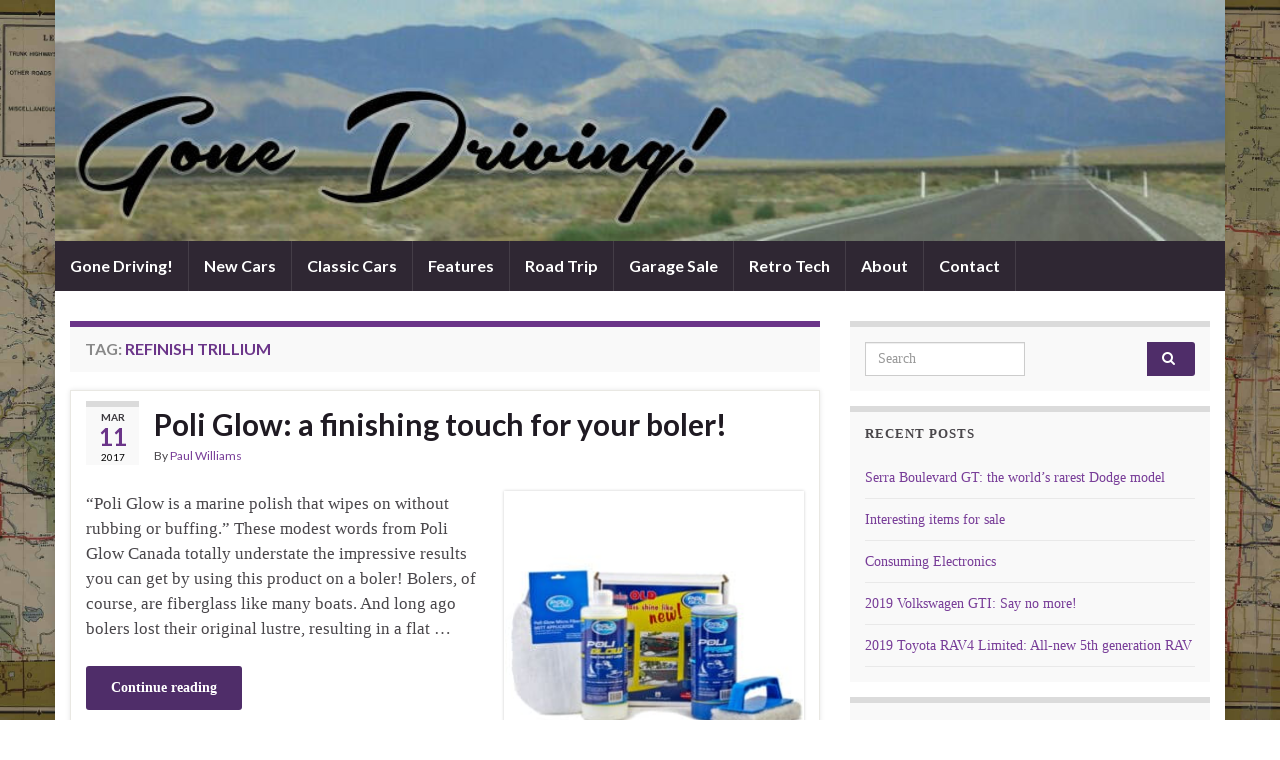

--- FILE ---
content_type: text/html; charset=UTF-8
request_url: https://gonedriving.ca/tag/refinish-trillium/
body_size: 7121
content:
<!DOCTYPE html><!--[if IE 7]><html class="ie ie7" lang="en-US"> <![endif]--> <!--[if IE 8]><html class="ie ie8" lang="en-US"> <![endif]--> <!--[if !(IE 7) & !(IE 8)]><!--><html lang="en-US"> <!--<![endif]--><head><meta charset="UTF-8"><meta http-equiv="X-UA-Compatible" content="IE=edge"><meta name="viewport" content="width=device-width, initial-scale=1"><meta name='robots' content='index, follow, max-image-preview:large, max-snippet:-1, max-video-preview:-1' /><link media="all" href="https://gonedriving.ca/wp-content/cache/autoptimize/css/autoptimize_c5d73e6178ced6d0f82e96e0cf61a31f.css" rel="stylesheet"><link media="screen" href="https://gonedriving.ca/wp-content/cache/autoptimize/css/autoptimize_811f8fed99bb82d94efc3c82685246a4.css" rel="stylesheet"><title>refinish trillium Archives - Gone Driving</title><link rel="canonical" href="https://gonedriving.ca/tag/refinish-trillium/" /><meta property="og:locale" content="en_US" /><meta property="og:type" content="article" /><meta property="og:title" content="refinish trillium Archives - Gone Driving" /><meta property="og:url" content="https://gonedriving.ca/tag/refinish-trillium/" /><meta property="og:site_name" content="Gone Driving" /><meta name="twitter:card" content="summary_large_image" /> <script type="application/ld+json" class="yoast-schema-graph">{"@context":"https://schema.org","@graph":[{"@type":"CollectionPage","@id":"https://gonedriving.ca/tag/refinish-trillium/","url":"https://gonedriving.ca/tag/refinish-trillium/","name":"refinish trillium Archives - Gone Driving","isPartOf":{"@id":"https://gonedriving.ca/#website"},"primaryImageOfPage":{"@id":"https://gonedriving.ca/tag/refinish-trillium/#primaryimage"},"image":{"@id":"https://gonedriving.ca/tag/refinish-trillium/#primaryimage"},"thumbnailUrl":"https://gonedriving.ca/wp-content/uploads/2017/03/kit-1.jpg","breadcrumb":{"@id":"https://gonedriving.ca/tag/refinish-trillium/#breadcrumb"},"inLanguage":"en-US"},{"@type":"ImageObject","inLanguage":"en-US","@id":"https://gonedriving.ca/tag/refinish-trillium/#primaryimage","url":"https://gonedriving.ca/wp-content/uploads/2017/03/kit-1.jpg","contentUrl":"https://gonedriving.ca/wp-content/uploads/2017/03/kit-1.jpg","width":600,"height":600},{"@type":"BreadcrumbList","@id":"https://gonedriving.ca/tag/refinish-trillium/#breadcrumb","itemListElement":[{"@type":"ListItem","position":1,"name":"Home","item":"https://gonedriving.ca/"},{"@type":"ListItem","position":2,"name":"refinish trillium"}]},{"@type":"WebSite","@id":"https://gonedriving.ca/#website","url":"https://gonedriving.ca/","name":"Gone Driving","description":"Cars, collectibles, travel, vintage RVs","potentialAction":[{"@type":"SearchAction","target":{"@type":"EntryPoint","urlTemplate":"https://gonedriving.ca/?s={search_term_string}"},"query-input":{"@type":"PropertyValueSpecification","valueRequired":true,"valueName":"search_term_string"}}],"inLanguage":"en-US"}]}</script> <link rel='dns-prefetch' href='//platform.twitter.com' /><link rel='dns-prefetch' href='//connect.facebook.net' /><link rel="alternate" type="application/rss+xml" title="Gone Driving &raquo; Feed" href="https://gonedriving.ca/feed/" /><link rel="alternate" type="application/rss+xml" title="Gone Driving &raquo; Comments Feed" href="https://gonedriving.ca/comments/feed/" /><link rel="alternate" type="application/rss+xml" title="Gone Driving &raquo; refinish trillium Tag Feed" href="https://gonedriving.ca/tag/refinish-trillium/feed/" /> <script type="text/javascript" src="https://gonedriving.ca/wp-includes/js/jquery/jquery.min.js?ver=3.7.1" id="jquery-core-js"></script> <script type="text/javascript" src="https://platform.twitter.com/widgets.js?ver=6.9" id="twittersdk-js"></script> <script type="text/javascript" src="https://connect.facebook.net/en_US/sdk.js?ver=6.9#xfbml=1&amp;version=v3.2" id="facebooksdk-js"></script> <script type="text/javascript" id="graphene-js-extra">var grapheneJS = {"siteurl":"https://gonedriving.ca","ajaxurl":"https://gonedriving.ca/wp-admin/admin-ajax.php","templateUrl":"https://gonedriving.ca/wp-content/themes/graphene","isSingular":"","enableStickyMenu":"","shouldShowComments":"1","commentsOrder":"newest","sliderDisable":"","sliderInterval":"7000","infScrollBtnLbl":"Load more","infScrollOn":"","infScrollCommentsOn":"","totalPosts":"1","postsPerPage":"10","isPageNavi":"","infScrollMsgText":"Fetching window.grapheneInfScrollItemsPerPage of window.grapheneInfScrollItemsLeft items left ...","infScrollMsgTextPlural":"Fetching window.grapheneInfScrollItemsPerPage of window.grapheneInfScrollItemsLeft items left ...","infScrollFinishedText":"All loaded!","commentsPerPage":"50","totalComments":"0","infScrollCommentsMsg":"Fetching window.grapheneInfScrollCommentsPerPage of window.grapheneInfScrollCommentsLeft comments left ...","infScrollCommentsMsgPlural":"Fetching window.grapheneInfScrollCommentsPerPage of window.grapheneInfScrollCommentsLeft comments left ...","infScrollCommentsFinishedMsg":"All comments loaded!","disableLiveSearch":"1","txtNoResult":"No result found.","isMasonry":""};
//# sourceURL=graphene-js-extra</script> <link rel="https://api.w.org/" href="https://gonedriving.ca/wp-json/" /><link rel="alternate" title="JSON" type="application/json" href="https://gonedriving.ca/wp-json/wp/v2/tags/189" /><link rel="EditURI" type="application/rsd+xml" title="RSD" href="https://gonedriving.ca/xmlrpc.php?rsd" /><meta name="generator" content="WordPress 6.9" /> <script>WebFontConfig = {
		      google: { 
		      	families: ["Lato:400,400i,700,700i&display=swap"]		      }
		   };

		   (function(d) {
		      var wf = d.createElement('script'), s = d.scripts[0];
		      wf.src = 'https://ajax.googleapis.com/ajax/libs/webfont/1.6.26/webfont.js';
		      wf.async = true;
		      s.parentNode.insertBefore(wf, s);
		   })(document);</script> <style type="text/css" id="custom-background-css">body.custom-background { background-image: url("https://gonedriving.ca/wp-content/uploads/2019/06/mapbg.jpg"); background-position: center top; background-size: contain; background-repeat: repeat; background-attachment: fixed; }</style></head><body data-rsssl=1 class="archive tag tag-refinish-trillium tag-189 custom-background wp-embed-responsive wp-theme-graphene wp-featherlight-captions layout-boxed two_col_left two-columns"><div class="container boxed-wrapper"><div id="header" class="row"> <img src="https://gonedriving.ca/wp-content/uploads/2013/12/cropped-road2-font1.jpg" alt="Gone Driving" title="Gone Driving" width="960" height="198" /> <a href="https://gonedriving.ca" id="header_img_link" title="Go back to the front page">&nbsp;</a></div><nav class="navbar row navbar-inverse"><div class="navbar-header align-center"> <button type="button" class="navbar-toggle collapsed" data-toggle="collapse" data-target="#header-menu-wrap, #secondary-menu-wrap"> <span class="sr-only">Toggle navigation</span> <span class="icon-bar"></span> <span class="icon-bar"></span> <span class="icon-bar"></span> </button><p class="header_title mobile-only"> <a href="https://gonedriving.ca" title="Go back to the front page"> Gone Driving </a></p></div><div class="collapse navbar-collapse" id="header-menu-wrap"><ul id="header-menu" class="nav navbar-nav flip"><li id="menu-item-196" class="menu-item menu-item-type-post_type menu-item-object-page menu-item-home menu-item-196"><a href="https://gonedriving.ca/">Gone Driving!</a></li><li id="menu-item-197" class="menu-item menu-item-type-taxonomy menu-item-object-category menu-item-197"><a href="https://gonedriving.ca/category/new-cars/">New Cars</a></li><li id="menu-item-217" class="menu-item menu-item-type-taxonomy menu-item-object-category menu-item-217"><a href="https://gonedriving.ca/category/classic-cars/">Classic Cars</a></li><li id="menu-item-583" class="menu-item menu-item-type-taxonomy menu-item-object-category menu-item-583"><a href="https://gonedriving.ca/category/features/">Features</a></li><li id="menu-item-208" class="menu-item menu-item-type-taxonomy menu-item-object-category menu-item-208"><a href="https://gonedriving.ca/category/road-trip/">Road Trip</a></li><li id="menu-item-1088" class="menu-item menu-item-type-taxonomy menu-item-object-category menu-item-1088"><a href="https://gonedriving.ca/category/garage-sale/">Garage Sale</a></li><li id="menu-item-207" class="menu-item menu-item-type-taxonomy menu-item-object-category menu-item-207"><a href="https://gonedriving.ca/category/retro-tech/">Retro Tech</a></li><li id="menu-item-1104" class="menu-item menu-item-type-post_type menu-item-object-page menu-item-1104"><a href="https://gonedriving.ca/about/">About</a></li><li id="menu-item-258" class="menu-item menu-item-type-post_type menu-item-object-page menu-item-258"><a href="https://gonedriving.ca/contact/">Contact</a></li></ul></div></nav><div id="content" class="clearfix hfeed row"><div id="content-main" class="clearfix content-main col-md-8"><h1 class="page-title archive-title"> Tag: <span>refinish trillium</span></h1><div class="entries-wrapper"><div id="post-709" class="clearfix post post-709 type-post status-publish format-standard has-post-thumbnail hentry category-features tag-boler-repaint-or-polish tag-boler-shine tag-fix-boler-fiberglass tag-refinish-trillium tag-refinish-your-boler tag-revive-fiberglass item-wrap"><div class="entry clearfix"><div class="post-date date alpha with-year"><p class="default_date"> <span class="month">Mar</span> <span class="day">11</span> <span class="year">2017</span></p></div><h2 class="post-title entry-title"> <a href="https://gonedriving.ca/poli-glow-a-finishing-touch-for-your-boler/" rel="bookmark" title="Permalink to Poli Glow: a finishing touch for your boler!"> Poli Glow: a finishing touch for your boler! </a></h2><ul class="post-meta entry-meta clearfix"><li class="byline"> By <span class="author"><a href="https://gonedriving.ca/author/mgbeing/" rel="author">Paul Williams</a></span></li></ul><div class="entry-content clearfix"><p class="excerpt-thumb"> <a href="https://gonedriving.ca/poli-glow-a-finishing-touch-for-your-boler/" rel="bookmark" title="Permalink to Poli Glow: a finishing touch for your boler!"> <img width="300" height="300" src="https://gonedriving.ca/wp-content/uploads/2017/03/kit-1-300x300.jpg" class="attachment-medium size-medium wp-post-image" alt="" decoding="async" fetchpriority="high" srcset="https://gonedriving.ca/wp-content/uploads/2017/03/kit-1-300x300.jpg 300w, https://gonedriving.ca/wp-content/uploads/2017/03/kit-1-100x100.jpg 100w, https://gonedriving.ca/wp-content/uploads/2017/03/kit-1.jpg 600w" sizes="(max-width: 300px) 100vw, 300px" /> </a></p><p>“Poli Glow is a marine polish that wipes on without rubbing or buffing.” These modest words from Poli Glow Canada totally understate the impressive results you can get by using this product on a boler! Bolers, of course, are fiberglass like many boats. And long ago bolers lost their original lustre, resulting in a flat &hellip;</p><p><a class="more-link btn" href="https://gonedriving.ca/poli-glow-a-finishing-touch-for-your-boler/">Continue reading</a></p></div><ul class="entry-footer"><li class="post-tags col-sm-8"><i class="fa fa-tags" title="Tags"></i> <span class="terms"><a class="term term-tagpost_tag term-188" href="https://gonedriving.ca/tag/boler-repaint-or-polish/">boler repaint or polish</a>, <a class="term term-tagpost_tag term-187" href="https://gonedriving.ca/tag/boler-shine/">boler shine</a>, <a class="term term-tagpost_tag term-191" href="https://gonedriving.ca/tag/fix-boler-fiberglass/">fix boler fiberglass</a>, <a class="term term-tagpost_tag term-189" href="https://gonedriving.ca/tag/refinish-trillium/">refinish trillium</a>, <a class="term term-tagpost_tag term-186" href="https://gonedriving.ca/tag/refinish-your-boler/">refinish your boler</a>, <a class="term term-tagpost_tag term-190" href="https://gonedriving.ca/tag/revive-fiberglass/">revive fiberglass</a></span></li><li class="comment-link col-sm-4"><i class="fa fa-comments"></i> <a href="https://gonedriving.ca/poli-glow-a-finishing-touch-for-your-boler/#respond">Leave comment</a></li></ul></div></div></div></div><div id="sidebar1" class="sidebar sidebar-right widget-area col-md-4"><div id="search-2" class="sidebar-wrap widget_search"><form class="searchform" method="get" action="https://gonedriving.ca"><div class="input-group"><div class="form-group live-search-input"> <label for="s" class="screen-reader-text">Search for:</label> <input type="text" id="s" name="s" class="form-control" placeholder="Search"></div> <span class="input-group-btn"> <button class="btn btn-default" type="submit"><i class="fa fa-search"></i></button> </span></div></form></div><div id="recent-posts-2" class="sidebar-wrap widget_recent_entries"><h2 class="widget-title">Recent Posts</h2><ul><li> <a href="https://gonedriving.ca/serra-boulevard-gt-the-worlds-rarest-dodge-model/">Serra Boulevard GT: the world&#8217;s rarest Dodge model</a></li><li> <a href="https://gonedriving.ca/interesting-items-for-sale/">Interesting items for sale</a></li><li> <a href="https://gonedriving.ca/the-polaroid-sx-70-camera-story-developing-the-first-instant-single-lens-reflex-slr-camera/">Consuming Electronics</a></li><li> <a href="https://gonedriving.ca/2019-volkswagen-gti-say-no-more/">2019 Volkswagen GTI: Say no more!</a></li><li> <a href="https://gonedriving.ca/2019-toyota-rav4-limited-all-new-5th-generation-rav/">2019 Toyota RAV4 Limited: All-new 5th generation RAV</a></li></ul></div><div id="archives-2" class="sidebar-wrap widget_archive"><h2 class="widget-title">Archives</h2><ul><li><a href='https://gonedriving.ca/2019/09/'>September 2019</a></li><li><a href='https://gonedriving.ca/2019/07/'>July 2019</a></li><li><a href='https://gonedriving.ca/2019/06/'>June 2019</a></li><li><a href='https://gonedriving.ca/2019/05/'>May 2019</a></li><li><a href='https://gonedriving.ca/2019/02/'>February 2019</a></li><li><a href='https://gonedriving.ca/2019/01/'>January 2019</a></li><li><a href='https://gonedriving.ca/2018/12/'>December 2018</a></li><li><a href='https://gonedriving.ca/2018/11/'>November 2018</a></li><li><a href='https://gonedriving.ca/2018/09/'>September 2018</a></li><li><a href='https://gonedriving.ca/2018/07/'>July 2018</a></li><li><a href='https://gonedriving.ca/2018/06/'>June 2018</a></li><li><a href='https://gonedriving.ca/2018/05/'>May 2018</a></li><li><a href='https://gonedriving.ca/2018/04/'>April 2018</a></li><li><a href='https://gonedriving.ca/2018/03/'>March 2018</a></li><li><a href='https://gonedriving.ca/2018/01/'>January 2018</a></li><li><a href='https://gonedriving.ca/2017/12/'>December 2017</a></li><li><a href='https://gonedriving.ca/2017/07/'>July 2017</a></li><li><a href='https://gonedriving.ca/2017/06/'>June 2017</a></li><li><a href='https://gonedriving.ca/2017/05/'>May 2017</a></li><li><a href='https://gonedriving.ca/2017/04/'>April 2017</a></li><li><a href='https://gonedriving.ca/2017/03/'>March 2017</a></li><li><a href='https://gonedriving.ca/2017/01/'>January 2017</a></li><li><a href='https://gonedriving.ca/2016/12/'>December 2016</a></li><li><a href='https://gonedriving.ca/2016/03/'>March 2016</a></li><li><a href='https://gonedriving.ca/2015/12/'>December 2015</a></li><li><a href='https://gonedriving.ca/2014/05/'>May 2014</a></li><li><a href='https://gonedriving.ca/2014/04/'>April 2014</a></li><li><a href='https://gonedriving.ca/2014/03/'>March 2014</a></li><li><a href='https://gonedriving.ca/2014/02/'>February 2014</a></li><li><a href='https://gonedriving.ca/2014/01/'>January 2014</a></li><li><a href='https://gonedriving.ca/2013/12/'>December 2013</a></li><li><a href='https://gonedriving.ca/2013/09/'>September 2013</a></li></ul></div></div></div><div id="footer" class="row default-footer"><div class="copyright-developer"><div id="copyright"><p>© 2018 Paul Williams and Gone Driving.</p></div><div id="developer"><p> Made with <i class="fa fa-heart"></i> by <a href="https://www.graphene-theme.com/" rel="nofollow">Graphene Themes</a>.</p></div></div></div></div> <script type="speculationrules">{"prefetch":[{"source":"document","where":{"and":[{"href_matches":"/*"},{"not":{"href_matches":["/wp-*.php","/wp-admin/*","/wp-content/uploads/*","/wp-content/*","/wp-content/plugins/*","/wp-content/themes/graphene/*","/*\\?(.+)"]}},{"not":{"selector_matches":"a[rel~=\"nofollow\"]"}},{"not":{"selector_matches":".no-prefetch, .no-prefetch a"}}]},"eagerness":"conservative"}]}</script> <a href="#" id="back-to-top" title="Back to top"><i class="fa fa-chevron-up"></i></a> <script type="text/javascript" src="https://gonedriving.ca/wp-includes/js/dist/hooks.min.js?ver=dd5603f07f9220ed27f1" id="wp-hooks-js"></script> <script type="text/javascript" src="https://gonedriving.ca/wp-includes/js/dist/i18n.min.js?ver=c26c3dc7bed366793375" id="wp-i18n-js"></script> <script type="text/javascript" id="wp-i18n-js-after">wp.i18n.setLocaleData( { 'text direction\u0004ltr': [ 'ltr' ] } );
wp.i18n.setLocaleData( { 'text direction\u0004ltr': [ 'ltr' ] } );
//# sourceURL=wp-i18n-js-after</script> <script type="text/javascript" id="contact-form-7-js-before">var wpcf7 = {
    "api": {
        "root": "https:\/\/gonedriving.ca\/wp-json\/",
        "namespace": "contact-form-7\/v1"
    },
    "cached": 1
};
//# sourceURL=contact-form-7-js-before</script> <script id="wp-emoji-settings" type="application/json">{"baseUrl":"https://s.w.org/images/core/emoji/17.0.2/72x72/","ext":".png","svgUrl":"https://s.w.org/images/core/emoji/17.0.2/svg/","svgExt":".svg","source":{"concatemoji":"https://gonedriving.ca/wp-includes/js/wp-emoji-release.min.js?ver=6.9"}}</script> <script type="module">/*! This file is auto-generated */
const a=JSON.parse(document.getElementById("wp-emoji-settings").textContent),o=(window._wpemojiSettings=a,"wpEmojiSettingsSupports"),s=["flag","emoji"];function i(e){try{var t={supportTests:e,timestamp:(new Date).valueOf()};sessionStorage.setItem(o,JSON.stringify(t))}catch(e){}}function c(e,t,n){e.clearRect(0,0,e.canvas.width,e.canvas.height),e.fillText(t,0,0);t=new Uint32Array(e.getImageData(0,0,e.canvas.width,e.canvas.height).data);e.clearRect(0,0,e.canvas.width,e.canvas.height),e.fillText(n,0,0);const a=new Uint32Array(e.getImageData(0,0,e.canvas.width,e.canvas.height).data);return t.every((e,t)=>e===a[t])}function p(e,t){e.clearRect(0,0,e.canvas.width,e.canvas.height),e.fillText(t,0,0);var n=e.getImageData(16,16,1,1);for(let e=0;e<n.data.length;e++)if(0!==n.data[e])return!1;return!0}function u(e,t,n,a){switch(t){case"flag":return n(e,"\ud83c\udff3\ufe0f\u200d\u26a7\ufe0f","\ud83c\udff3\ufe0f\u200b\u26a7\ufe0f")?!1:!n(e,"\ud83c\udde8\ud83c\uddf6","\ud83c\udde8\u200b\ud83c\uddf6")&&!n(e,"\ud83c\udff4\udb40\udc67\udb40\udc62\udb40\udc65\udb40\udc6e\udb40\udc67\udb40\udc7f","\ud83c\udff4\u200b\udb40\udc67\u200b\udb40\udc62\u200b\udb40\udc65\u200b\udb40\udc6e\u200b\udb40\udc67\u200b\udb40\udc7f");case"emoji":return!a(e,"\ud83e\u1fac8")}return!1}function f(e,t,n,a){let r;const o=(r="undefined"!=typeof WorkerGlobalScope&&self instanceof WorkerGlobalScope?new OffscreenCanvas(300,150):document.createElement("canvas")).getContext("2d",{willReadFrequently:!0}),s=(o.textBaseline="top",o.font="600 32px Arial",{});return e.forEach(e=>{s[e]=t(o,e,n,a)}),s}function r(e){var t=document.createElement("script");t.src=e,t.defer=!0,document.head.appendChild(t)}a.supports={everything:!0,everythingExceptFlag:!0},new Promise(t=>{let n=function(){try{var e=JSON.parse(sessionStorage.getItem(o));if("object"==typeof e&&"number"==typeof e.timestamp&&(new Date).valueOf()<e.timestamp+604800&&"object"==typeof e.supportTests)return e.supportTests}catch(e){}return null}();if(!n){if("undefined"!=typeof Worker&&"undefined"!=typeof OffscreenCanvas&&"undefined"!=typeof URL&&URL.createObjectURL&&"undefined"!=typeof Blob)try{var e="postMessage("+f.toString()+"("+[JSON.stringify(s),u.toString(),c.toString(),p.toString()].join(",")+"));",a=new Blob([e],{type:"text/javascript"});const r=new Worker(URL.createObjectURL(a),{name:"wpTestEmojiSupports"});return void(r.onmessage=e=>{i(n=e.data),r.terminate(),t(n)})}catch(e){}i(n=f(s,u,c,p))}t(n)}).then(e=>{for(const n in e)a.supports[n]=e[n],a.supports.everything=a.supports.everything&&a.supports[n],"flag"!==n&&(a.supports.everythingExceptFlag=a.supports.everythingExceptFlag&&a.supports[n]);var t;a.supports.everythingExceptFlag=a.supports.everythingExceptFlag&&!a.supports.flag,a.supports.everything||((t=a.source||{}).concatemoji?r(t.concatemoji):t.wpemoji&&t.twemoji&&(r(t.twemoji),r(t.wpemoji)))});
//# sourceURL=https://gonedriving.ca/wp-includes/js/wp-emoji-loader.min.js</script> <script defer src="https://gonedriving.ca/wp-content/cache/autoptimize/js/autoptimize_8940ad5ab8ff8c0575523b8357fe165a.js"></script></body></html>